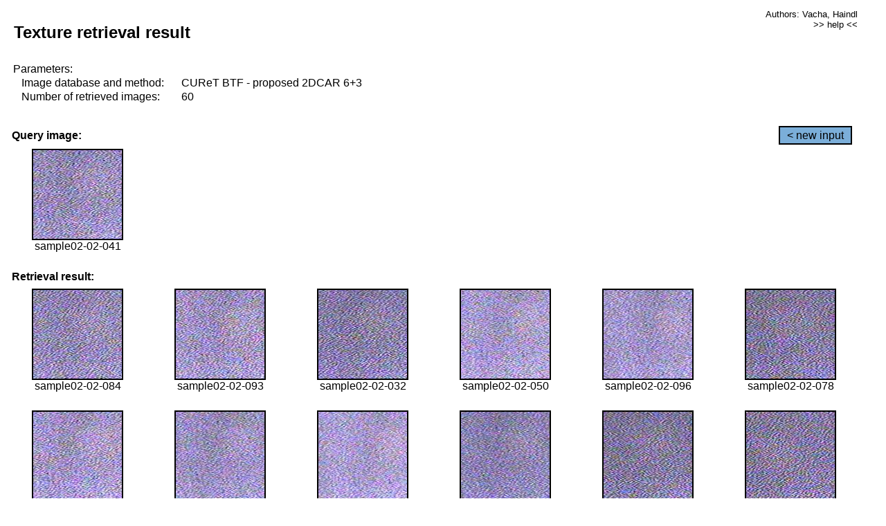

--- FILE ---
content_type: text/html;charset=UTF-8
request_url: http://cbir.utia.cas.cz/retrievalWebDemoCuret/RetrieveImages?database=0&database2=-1&input=109&number=60&paging=11
body_size: 48680
content:


<!DOCTYPE HTML PUBLIC "-//W3C//DTD HTML 4.01 Transitional//EN"
"http://www.w3.org/TR/html4/loose.dtd">

<html>
  <head>
        <LINK REL="stylesheet" TYPE="text/css" HREF="retr.css">
    <meta http-equiv="Content-Type" content="text/html; charset=UTF-8">
    <title>Demonstration of MRF Illumination Invariants - http://ro.utia.cz/</title>
    <script>
     function toggleHelp() {
       var obj = document.getElementById('help');
	if (obj.style.display == 'none') {
          obj.style.display = 'block';
	} else {
          obj.style.display = 'none';
	}
     }
    </script>

  </head>
  <body>
     <div onclick="toggleHelp()" id="help" style="position:absolute; display:none; width:70%; height:70%; margin:5% 10%; auto; background-color:lightgray; border:1px solid darkgray; padding:2em;">
	<h1>Help</h1>
        <a href="#" style="display:block; position:absolute; top: 10px; right:10px; border:1px solid gray; padding: 2px 2px 2px 2px; text-decoration: none; color: black">x</a>
        <br>
        <p>This demonstration shows retrieval of similar textures, regardless illumination conditions.
        </p>
        
        <p>
           The CUReT texture database consists of images of 61 materials, each acquired under 92
           different illumination and viewpoint directions.
        </p>
        
        <p>
           Click on the image and system will find other similar images. The images
           are considered to be similar if the structure is similar,
           regardless colour or direction of illumination.
           The result images are ordered from left to right and than top to bottom.
           The first is image is the most similar and than dissimilarity increases.
        </p>
        <p>
           More details on algorithm of finding similar images can be found in the published
           <a href="./">articles</a>.
        </p>
        <br>
        <br>
        <br>
        <br>
        <br>
        <br>
        <br>
        <br>
        <br>
        version: October 22, 2009
 </div>
    
    <table border="0" cellpadding="3" width="98%">
      <tbody>
        <tr><td colspan="4">
            <h2>&nbsp;Texture retrieval result</h2>
          </td><td align="right" valign="top" colspan="2">
            <small><a href="./" class="authors">Authors: Vacha, Haindl</a></small><br>
            <small><a href="#" class="help" onclick="toggleHelp(); return false;">>> help <<</a></small>
        </td></tr>
        <!-- parameters -->
        <tr><td colspan="6">
            <table border="0" cellpadding="0" width="100%"><tbody>
                <tr><td>
                    &nbsp;Parameters:<br/>
                </td></tr>
                <tr><td nowrap>
                    &nbsp;&nbsp;&nbsp;&nbsp;Image database and method:&nbsp;
                  </td><td width="80%">
                    CUReT BTF - proposed 2DCAR 6+3
                  </td>
                  
                </tr>
                <tr><td nowrap>
                    &nbsp;&nbsp;&nbsp;&nbsp;Number of retrieved images:&nbsp;
                  </td><td>
                    60
                  </td>
                </tr>
            </tbody></table>
          </td>
        </tr>
        <tr><td colspan="6">
            <br/>
          </td>
        </tr>
        <!-- query image -->
        <tr><td colspan="5">
            <b>&nbsp;Query image:<br/></b>
            
          </td>
          <td align="right" class="tdbutton">
            <a href="ShowInput?database=0&database2=-1&number=60&paging=11" class="button">&lt; new input</a>
            &nbsp;
          </td>
        </tr>
        <tr><td align="center" valign="top">
            <img src="http://cbir.utia.cas.cz:80/retrievalDemo-data/e16-icip/texs/all/sample02-02-041.jpg" alt="sample02-02-041" title="Name:&nbsp;sample02-02-041,&#13;Number:&nbsp;109,&#13;Class:&nbsp;sample02" class="texture"
                   
                   
              />
            <br/>sample02-02-041
            <br/><br/>
          </td>
        </tr>
        <!--tr><td colspan="6">
            <br/>
          </td>
        </tr-->
        <!-- result images -->
        
        <tr><td colspan="6">
            <b>&nbsp;Retrieval result:</b>
          </td>
          
        </tr>
        
        <tr>
          
          <td align="center" width="16.666666666666668%"
                    
                        valign="top"
                   
              >
            
            <a href="RetrieveImages?database=0&database2=-1&input=136&number=60&paging=11">
              <img src="http://cbir.utia.cas.cz:80/retrievalDemo-data/e16-icip/texs/all/sample02-02-084.jpg" alt="sample02-02-084" title="Position:&nbsp;1,&#13;Name:&nbsp;sample02-02-084,&#13;Number:&nbsp;136,&#13;Distance:&nbsp;317.748,&#13;Class:&nbsp;sample02" class="texture"
                   
                   
                   />
            </a>
            <div>sample02-02-084</div>
            &nbsp;
            
            
          </td>
          
          <td align="center" width="16.666666666666668%"
                    
                        valign="top"
                   
              >
            
            <a href="RetrieveImages?database=0&database2=-1&input=140&number=60&paging=11">
              <img src="http://cbir.utia.cas.cz:80/retrievalDemo-data/e16-icip/texs/all/sample02-02-093.jpg" alt="sample02-02-093" title="Position:&nbsp;2,&#13;Name:&nbsp;sample02-02-093,&#13;Number:&nbsp;140,&#13;Distance:&nbsp;328.943,&#13;Class:&nbsp;sample02" class="texture"
                   
                   
                   />
            </a>
            <div>sample02-02-093</div>
            &nbsp;
            
            
          </td>
          
          <td align="center" width="16.666666666666668%"
                    
                        valign="top"
                   
              >
            
            <a href="RetrieveImages?database=0&database2=-1&input=103&number=60&paging=11">
              <img src="http://cbir.utia.cas.cz:80/retrievalDemo-data/e16-icip/texs/all/sample02-02-032.jpg" alt="sample02-02-032" title="Position:&nbsp;3,&#13;Name:&nbsp;sample02-02-032,&#13;Number:&nbsp;103,&#13;Distance:&nbsp;329.954,&#13;Class:&nbsp;sample02" class="texture"
                   
                   
                   />
            </a>
            <div>sample02-02-032</div>
            &nbsp;
            
            
          </td>
          
          <td align="center" width="16.666666666666668%"
                    
                        valign="top"
                   
              >
            
            <a href="RetrieveImages?database=0&database2=-1&input=118&number=60&paging=11">
              <img src="http://cbir.utia.cas.cz:80/retrievalDemo-data/e16-icip/texs/all/sample02-02-050.jpg" alt="sample02-02-050" title="Position:&nbsp;4,&#13;Name:&nbsp;sample02-02-050,&#13;Number:&nbsp;118,&#13;Distance:&nbsp;331.725,&#13;Class:&nbsp;sample02" class="texture"
                   
                   
                   />
            </a>
            <div>sample02-02-050</div>
            &nbsp;
            
            
          </td>
          
          <td align="center" width="16.666666666666668%"
                    
                        valign="top"
                   
              >
            
            <a href="RetrieveImages?database=0&database2=-1&input=142&number=60&paging=11">
              <img src="http://cbir.utia.cas.cz:80/retrievalDemo-data/e16-icip/texs/all/sample02-02-096.jpg" alt="sample02-02-096" title="Position:&nbsp;5,&#13;Name:&nbsp;sample02-02-096,&#13;Number:&nbsp;142,&#13;Distance:&nbsp;332.063,&#13;Class:&nbsp;sample02" class="texture"
                   
                   
                   />
            </a>
            <div>sample02-02-096</div>
            &nbsp;
            
            
          </td>
          
          <td align="center" width="16.666666666666668%"
                    
                        valign="top"
                   
              >
            
            <a href="RetrieveImages?database=0&database2=-1&input=133&number=60&paging=11">
              <img src="http://cbir.utia.cas.cz:80/retrievalDemo-data/e16-icip/texs/all/sample02-02-078.jpg" alt="sample02-02-078" title="Position:&nbsp;6,&#13;Name:&nbsp;sample02-02-078,&#13;Number:&nbsp;133,&#13;Distance:&nbsp;335.45,&#13;Class:&nbsp;sample02" class="texture"
                   
                   
                   />
            </a>
            <div>sample02-02-078</div>
            &nbsp;
            
            
          </td>
          
          
          
        </tr>
        
        <tr>
          
          <td align="center" width="16.666666666666668%"
                    
                        valign="top"
                   
              >
            
            <a href="RetrieveImages?database=0&database2=-1&input=116&number=60&paging=11">
              <img src="http://cbir.utia.cas.cz:80/retrievalDemo-data/e16-icip/texs/all/sample02-02-048.jpg" alt="sample02-02-048" title="Position:&nbsp;7,&#13;Name:&nbsp;sample02-02-048,&#13;Number:&nbsp;116,&#13;Distance:&nbsp;336.73,&#13;Class:&nbsp;sample02" class="texture"
                   
                   
                   />
            </a>
            <div>sample02-02-048</div>
            &nbsp;
            
            
          </td>
          
          <td align="center" width="16.666666666666668%"
                    
                        valign="top"
                   
              >
            
            <a href="RetrieveImages?database=0&database2=-1&input=112&number=60&paging=11">
              <img src="http://cbir.utia.cas.cz:80/retrievalDemo-data/e16-icip/texs/all/sample02-02-044.jpg" alt="sample02-02-044" title="Position:&nbsp;8,&#13;Name:&nbsp;sample02-02-044,&#13;Number:&nbsp;112,&#13;Distance:&nbsp;337.814,&#13;Class:&nbsp;sample02" class="texture"
                   
                   
                   />
            </a>
            <div>sample02-02-044</div>
            &nbsp;
            
            
          </td>
          
          <td align="center" width="16.666666666666668%"
                    
                        valign="top"
                   
              >
            
            <a href="RetrieveImages?database=0&database2=-1&input=145&number=60&paging=11">
              <img src="http://cbir.utia.cas.cz:80/retrievalDemo-data/e16-icip/texs/all/sample02-02-101.jpg" alt="sample02-02-101" title="Position:&nbsp;9,&#13;Name:&nbsp;sample02-02-101,&#13;Number:&nbsp;145,&#13;Distance:&nbsp;341.684,&#13;Class:&nbsp;sample02" class="texture"
                   
                   
                   />
            </a>
            <div>sample02-02-101</div>
            &nbsp;
            
            
          </td>
          
          <td align="center" width="16.666666666666668%"
                    
                        valign="top"
                   
              >
            
            <a href="RetrieveImages?database=0&database2=-1&input=105&number=60&paging=11">
              <img src="http://cbir.utia.cas.cz:80/retrievalDemo-data/e16-icip/texs/all/sample02-02-035.jpg" alt="sample02-02-035" title="Position:&nbsp;10,&#13;Name:&nbsp;sample02-02-035,&#13;Number:&nbsp;105,&#13;Distance:&nbsp;349.427,&#13;Class:&nbsp;sample02" class="texture"
                   
                   
                   />
            </a>
            <div>sample02-02-035</div>
            &nbsp;
            
            
          </td>
          
          <td align="center" width="16.666666666666668%"
                    
                        valign="top"
                   
              >
            
            <a href="RetrieveImages?database=0&database2=-1&input=99&number=60&paging=11">
              <img src="http://cbir.utia.cas.cz:80/retrievalDemo-data/e16-icip/texs/all/sample02-02-025.jpg" alt="sample02-02-025" title="Position:&nbsp;11,&#13;Name:&nbsp;sample02-02-025,&#13;Number:&nbsp;99,&#13;Distance:&nbsp;351.038,&#13;Class:&nbsp;sample02" class="texture"
                   
                   
                   />
            </a>
            <div>sample02-02-025</div>
            &nbsp;
            
            
          </td>
          
          <td align="center" width="16.666666666666668%"
                    
                        valign="top"
                   
              >
            
            <a href="RetrieveImages?database=0&database2=-1&input=157&number=60&paging=11">
              <img src="http://cbir.utia.cas.cz:80/retrievalDemo-data/e16-icip/texs/all/sample02-02-122.jpg" alt="sample02-02-122" title="Position:&nbsp;12,&#13;Name:&nbsp;sample02-02-122,&#13;Number:&nbsp;157,&#13;Distance:&nbsp;351.637,&#13;Class:&nbsp;sample02" class="texture"
                   
                   
                   />
            </a>
            <div>sample02-02-122</div>
            &nbsp;
            
            
          </td>
          
          
          
        </tr>
        
        <tr>
          
          <td align="center" width="16.666666666666668%"
                    
                        valign="top"
                   
              >
            
            <a href="RetrieveImages?database=0&database2=-1&input=106&number=60&paging=11">
              <img src="http://cbir.utia.cas.cz:80/retrievalDemo-data/e16-icip/texs/all/sample02-02-036.jpg" alt="sample02-02-036" title="Position:&nbsp;13,&#13;Name:&nbsp;sample02-02-036,&#13;Number:&nbsp;106,&#13;Distance:&nbsp;353.386,&#13;Class:&nbsp;sample02" class="texture"
                   
                   
                   />
            </a>
            <div>sample02-02-036</div>
            &nbsp;
            
            
          </td>
          
          <td align="center" width="16.666666666666668%"
                    
                        valign="top"
                   
              >
            
            <a href="RetrieveImages?database=0&database2=-1&input=144&number=60&paging=11">
              <img src="http://cbir.utia.cas.cz:80/retrievalDemo-data/e16-icip/texs/all/sample02-02-099.jpg" alt="sample02-02-099" title="Position:&nbsp;14,&#13;Name:&nbsp;sample02-02-099,&#13;Number:&nbsp;144,&#13;Distance:&nbsp;353.871,&#13;Class:&nbsp;sample02" class="texture"
                   
                   
                   />
            </a>
            <div>sample02-02-099</div>
            &nbsp;
            
            
          </td>
          
          <td align="center" width="16.666666666666668%"
                    
                        valign="top"
                   
              >
            
            <a href="RetrieveImages?database=0&database2=-1&input=138&number=60&paging=11">
              <img src="http://cbir.utia.cas.cz:80/retrievalDemo-data/e16-icip/texs/all/sample02-02-087.jpg" alt="sample02-02-087" title="Position:&nbsp;15,&#13;Name:&nbsp;sample02-02-087,&#13;Number:&nbsp;138,&#13;Distance:&nbsp;357.897,&#13;Class:&nbsp;sample02" class="texture"
                   
                   
                   />
            </a>
            <div>sample02-02-087</div>
            &nbsp;
            
            
          </td>
          
          <td align="center" width="16.666666666666668%"
                    
                        valign="top"
                   
              >
            
            <a href="RetrieveImages?database=0&database2=-1&input=161&number=60&paging=11">
              <img src="http://cbir.utia.cas.cz:80/retrievalDemo-data/e16-icip/texs/all/sample02-02-129.jpg" alt="sample02-02-129" title="Position:&nbsp;16,&#13;Name:&nbsp;sample02-02-129,&#13;Number:&nbsp;161,&#13;Distance:&nbsp;359.647,&#13;Class:&nbsp;sample02" class="texture"
                   
                   
                   />
            </a>
            <div>sample02-02-129</div>
            &nbsp;
            
            
          </td>
          
          <td align="center" width="16.666666666666668%"
                    
                        valign="top"
                   
              >
            
            <a href="RetrieveImages?database=0&database2=-1&input=111&number=60&paging=11">
              <img src="http://cbir.utia.cas.cz:80/retrievalDemo-data/e16-icip/texs/all/sample02-02-043.jpg" alt="sample02-02-043" title="Position:&nbsp;17,&#13;Name:&nbsp;sample02-02-043,&#13;Number:&nbsp;111,&#13;Distance:&nbsp;362.98,&#13;Class:&nbsp;sample02" class="texture"
                   
                   
                   />
            </a>
            <div>sample02-02-043</div>
            &nbsp;
            
            
          </td>
          
          <td align="center" width="16.666666666666668%"
                    
                        valign="top"
                   
              >
            
            <a href="RetrieveImages?database=0&database2=-1&input=120&number=60&paging=11">
              <img src="http://cbir.utia.cas.cz:80/retrievalDemo-data/e16-icip/texs/all/sample02-02-052.jpg" alt="sample02-02-052" title="Position:&nbsp;18,&#13;Name:&nbsp;sample02-02-052,&#13;Number:&nbsp;120,&#13;Distance:&nbsp;364.225,&#13;Class:&nbsp;sample02" class="texture"
                   
                   
                   />
            </a>
            <div>sample02-02-052</div>
            &nbsp;
            
            
          </td>
          
          
          
        </tr>
        
        <tr>
          
          <td align="center" width="16.666666666666668%"
                    
                        valign="top"
                   
              >
            
            <a href="RetrieveImages?database=0&database2=-1&input=121&number=60&paging=11">
              <img src="http://cbir.utia.cas.cz:80/retrievalDemo-data/e16-icip/texs/all/sample02-02-053.jpg" alt="sample02-02-053" title="Position:&nbsp;19,&#13;Name:&nbsp;sample02-02-053,&#13;Number:&nbsp;121,&#13;Distance:&nbsp;364.32,&#13;Class:&nbsp;sample02" class="texture"
                   
                   
                   />
            </a>
            <div>sample02-02-053</div>
            &nbsp;
            
            
          </td>
          
          <td align="center" width="16.666666666666668%"
                    
                        valign="top"
                   
              >
            
            <a href="RetrieveImages?database=0&database2=-1&input=147&number=60&paging=11">
              <img src="http://cbir.utia.cas.cz:80/retrievalDemo-data/e16-icip/texs/all/sample02-02-103.jpg" alt="sample02-02-103" title="Position:&nbsp;20,&#13;Name:&nbsp;sample02-02-103,&#13;Number:&nbsp;147,&#13;Distance:&nbsp;365.051,&#13;Class:&nbsp;sample02" class="texture"
                   
                   
                   />
            </a>
            <div>sample02-02-103</div>
            &nbsp;
            
            
          </td>
          
          <td align="center" width="16.666666666666668%"
                    
                        valign="top"
                   
              >
            
            <a href="RetrieveImages?database=0&database2=-1&input=2974&number=60&paging=11">
              <img src="http://cbir.utia.cas.cz:80/retrievalDemo-data/e16-icip/texs/all/sample33-33-054.jpg" alt="sample33-33-054" title="Position:&nbsp;21,&#13;Name:&nbsp;sample33-33-054,&#13;Number:&nbsp;2974,&#13;Distance:&nbsp;365.143,&#13;Class:&nbsp;sample33" class="texture"
                   
                   
                   />
            </a>
            <div>sample33-33-054</div>
            &nbsp;
            
            
          </td>
          
          <td align="center" width="16.666666666666668%"
                    
                        valign="top"
                   
              >
            
            <a href="RetrieveImages?database=0&database2=-1&input=14&number=60&paging=11">
              <img src="http://cbir.utia.cas.cz:80/retrievalDemo-data/e16-icip/texs/all/sample01-01-036.jpg" alt="sample01-01-036" title="Position:&nbsp;22,&#13;Name:&nbsp;sample01-01-036,&#13;Number:&nbsp;14,&#13;Distance:&nbsp;366.395,&#13;Class:&nbsp;sample01" class="texture"
                   
                   
                   />
            </a>
            <div>sample01-01-036</div>
            &nbsp;
            
            
          </td>
          
          <td align="center" width="16.666666666666668%"
                    
                        valign="top"
                   
              >
            
            <a href="RetrieveImages?database=0&database2=-1&input=113&number=60&paging=11">
              <img src="http://cbir.utia.cas.cz:80/retrievalDemo-data/e16-icip/texs/all/sample02-02-045.jpg" alt="sample02-02-045" title="Position:&nbsp;23,&#13;Name:&nbsp;sample02-02-045,&#13;Number:&nbsp;113,&#13;Distance:&nbsp;367.83,&#13;Class:&nbsp;sample02" class="texture"
                   
                   
                   />
            </a>
            <div>sample02-02-045</div>
            &nbsp;
            
            
          </td>
          
          <td align="center" width="16.666666666666668%"
                    
                        valign="top"
                   
              >
            
            <a href="RetrieveImages?database=0&database2=-1&input=16&number=60&paging=11">
              <img src="http://cbir.utia.cas.cz:80/retrievalDemo-data/e16-icip/texs/all/sample01-01-039.jpg" alt="sample01-01-039" title="Position:&nbsp;24,&#13;Name:&nbsp;sample01-01-039,&#13;Number:&nbsp;16,&#13;Distance:&nbsp;368.089,&#13;Class:&nbsp;sample01" class="texture"
                   
                   
                   />
            </a>
            <div>sample01-01-039</div>
            &nbsp;
            
            
          </td>
          
          
          
        </tr>
        
        <tr>
          
          <td align="center" width="16.666666666666668%"
                    
                        valign="top"
                   
              >
            
            <a href="RetrieveImages?database=0&database2=-1&input=7&number=60&paging=11">
              <img src="http://cbir.utia.cas.cz:80/retrievalDemo-data/e16-icip/texs/all/sample01-01-025.jpg" alt="sample01-01-025" title="Position:&nbsp;25,&#13;Name:&nbsp;sample01-01-025,&#13;Number:&nbsp;7,&#13;Distance:&nbsp;368.545,&#13;Class:&nbsp;sample01" class="texture"
                   
                   
                   />
            </a>
            <div>sample01-01-025</div>
            &nbsp;
            
            
          </td>
          
          <td align="center" width="16.666666666666668%"
                    
                        valign="top"
                   
              >
            
            <a href="RetrieveImages?database=0&database2=-1&input=467&number=60&paging=11">
              <img src="http://cbir.utia.cas.cz:80/retrievalDemo-data/e16-icip/texs/all/sample06-06-025.jpg" alt="sample06-06-025" title="Position:&nbsp;26,&#13;Name:&nbsp;sample06-06-025,&#13;Number:&nbsp;467,&#13;Distance:&nbsp;370.244,&#13;Class:&nbsp;sample06" class="texture"
                   
                   
                   />
            </a>
            <div>sample06-06-025</div>
            &nbsp;
            
            
          </td>
          
          <td align="center" width="16.666666666666668%"
                    
                        valign="top"
                   
              >
            
            <a href="RetrieveImages?database=0&database2=-1&input=3014&number=60&paging=11">
              <img src="http://cbir.utia.cas.cz:80/retrievalDemo-data/e16-icip/texs/all/sample33-33-131.jpg" alt="sample33-33-131" title="Position:&nbsp;27,&#13;Name:&nbsp;sample33-33-131,&#13;Number:&nbsp;3014,&#13;Distance:&nbsp;371.24,&#13;Class:&nbsp;sample33" class="texture"
                   
                   
                   />
            </a>
            <div>sample33-33-131</div>
            &nbsp;
            
            
          </td>
          
          <td align="center" width="16.666666666666668%"
                    
                        valign="top"
                   
              >
            
            <a href="RetrieveImages?database=0&database2=-1&input=160&number=60&paging=11">
              <img src="http://cbir.utia.cas.cz:80/retrievalDemo-data/e16-icip/texs/all/sample02-02-128.jpg" alt="sample02-02-128" title="Position:&nbsp;28,&#13;Name:&nbsp;sample02-02-128,&#13;Number:&nbsp;160,&#13;Distance:&nbsp;371.291,&#13;Class:&nbsp;sample02" class="texture"
                   
                   
                   />
            </a>
            <div>sample02-02-128</div>
            &nbsp;
            
            
          </td>
          
          <td align="center" width="16.666666666666668%"
                    
                        valign="top"
                   
              >
            
            <a href="RetrieveImages?database=0&database2=-1&input=158&number=60&paging=11">
              <img src="http://cbir.utia.cas.cz:80/retrievalDemo-data/e16-icip/texs/all/sample02-02-123.jpg" alt="sample02-02-123" title="Position:&nbsp;29,&#13;Name:&nbsp;sample02-02-123,&#13;Number:&nbsp;158,&#13;Distance:&nbsp;371.605,&#13;Class:&nbsp;sample02" class="texture"
                   
                   
                   />
            </a>
            <div>sample02-02-123</div>
            &nbsp;
            
            
          </td>
          
          <td align="center" width="16.666666666666668%"
                    
                        valign="top"
                   
              >
            
            <a href="RetrieveImages?database=0&database2=-1&input=501&number=60&paging=11">
              <img src="http://cbir.utia.cas.cz:80/retrievalDemo-data/e16-icip/texs/all/sample06-06-078.jpg" alt="sample06-06-078" title="Position:&nbsp;30,&#13;Name:&nbsp;sample06-06-078,&#13;Number:&nbsp;501,&#13;Distance:&nbsp;372.082,&#13;Class:&nbsp;sample06" class="texture"
                   
                   
                   />
            </a>
            <div>sample06-06-078</div>
            &nbsp;
            
            
          </td>
          
          
          
        </tr>
        
        <tr>
          
          <td align="center" width="16.666666666666668%"
                    
                        valign="top"
                   
              >
            
            <a href="RetrieveImages?database=0&database2=-1&input=46&number=60&paging=11">
              <img src="http://cbir.utia.cas.cz:80/retrievalDemo-data/e16-icip/texs/all/sample01-01-087.jpg" alt="sample01-01-087" title="Position:&nbsp;31,&#13;Name:&nbsp;sample01-01-087,&#13;Number:&nbsp;46,&#13;Distance:&nbsp;372.138,&#13;Class:&nbsp;sample01" class="texture"
                   
                   
                   />
            </a>
            <div>sample01-01-087</div>
            &nbsp;
            
            
          </td>
          
          <td align="center" width="16.666666666666668%"
                    
                        valign="top"
                   
              >
            
            <a href="RetrieveImages?database=0&database2=-1&input=529&number=60&paging=11">
              <img src="http://cbir.utia.cas.cz:80/retrievalDemo-data/e16-icip/texs/all/sample06-06-129.jpg" alt="sample06-06-129" title="Position:&nbsp;32,&#13;Name:&nbsp;sample06-06-129,&#13;Number:&nbsp;529,&#13;Distance:&nbsp;373.269,&#13;Class:&nbsp;sample06" class="texture"
                   
                   
                   />
            </a>
            <div>sample06-06-129</div>
            &nbsp;
            
            
          </td>
          
          <td align="center" width="16.666666666666668%"
                    
                        valign="top"
                   
              >
            
            <a href="RetrieveImages?database=0&database2=-1&input=1383&number=60&paging=11">
              <img src="http://cbir.utia.cas.cz:80/retrievalDemo-data/e16-icip/texs/all/sample16-16-016.jpg" alt="sample16-16-016" title="Position:&nbsp;33,&#13;Name:&nbsp;sample16-16-016,&#13;Number:&nbsp;1383,&#13;Distance:&nbsp;374.999,&#13;Class:&nbsp;sample16" class="texture"
                   
                   
                   />
            </a>
            <div>sample16-16-016</div>
            &nbsp;
            
            
          </td>
          
          <td align="center" width="16.666666666666668%"
                    
                        valign="top"
                   
              >
            
            <a href="RetrieveImages?database=0&database2=-1&input=474&number=60&paging=11">
              <img src="http://cbir.utia.cas.cz:80/retrievalDemo-data/e16-icip/texs/all/sample06-06-036.jpg" alt="sample06-06-036" title="Position:&nbsp;34,&#13;Name:&nbsp;sample06-06-036,&#13;Number:&nbsp;474,&#13;Distance:&nbsp;375.966,&#13;Class:&nbsp;sample06" class="texture"
                   
                   
                   />
            </a>
            <div>sample06-06-036</div>
            &nbsp;
            
            
          </td>
          
          <td align="center" width="16.666666666666668%"
                    
                        valign="top"
                   
              >
            
            <a href="RetrieveImages?database=0&database2=-1&input=506&number=60&paging=11">
              <img src="http://cbir.utia.cas.cz:80/retrievalDemo-data/e16-icip/texs/all/sample06-06-087.jpg" alt="sample06-06-087" title="Position:&nbsp;35,&#13;Name:&nbsp;sample06-06-087,&#13;Number:&nbsp;506,&#13;Distance:&nbsp;376.355,&#13;Class:&nbsp;sample06" class="texture"
                   
                   
                   />
            </a>
            <div>sample06-06-087</div>
            &nbsp;
            
            
          </td>
          
          <td align="center" width="16.666666666666668%"
                    
                        valign="top"
                   
              >
            
            <a href="RetrieveImages?database=0&database2=-1&input=463&number=60&paging=11">
              <img src="http://cbir.utia.cas.cz:80/retrievalDemo-data/e16-icip/texs/all/sample06-06-016.jpg" alt="sample06-06-016" title="Position:&nbsp;36,&#13;Name:&nbsp;sample06-06-016,&#13;Number:&nbsp;463,&#13;Distance:&nbsp;376.682,&#13;Class:&nbsp;sample06" class="texture"
                   
                   
                   />
            </a>
            <div>sample06-06-016</div>
            &nbsp;
            
            
          </td>
          
          
          
        </tr>
        
        <tr>
          
          <td align="center" width="16.666666666666668%"
                    
                        valign="top"
                   
              >
            
            <a href="RetrieveImages?database=0&database2=-1&input=176&number=60&paging=11">
              <img src="http://cbir.utia.cas.cz:80/retrievalDemo-data/e16-icip/texs/all/sample02-02-160.jpg" alt="sample02-02-160" title="Position:&nbsp;37,&#13;Name:&nbsp;sample02-02-160,&#13;Number:&nbsp;176,&#13;Distance:&nbsp;376.786,&#13;Class:&nbsp;sample02" class="texture"
                   
                   
                   />
            </a>
            <div>sample02-02-160</div>
            &nbsp;
            
            
          </td>
          
          <td align="center" width="16.666666666666668%"
                    
                        valign="top"
                   
              >
            
            <a href="RetrieveImages?database=0&database2=-1&input=3011&number=60&paging=11">
              <img src="http://cbir.utia.cas.cz:80/retrievalDemo-data/e16-icip/texs/all/sample33-33-125.jpg" alt="sample33-33-125" title="Position:&nbsp;38,&#13;Name:&nbsp;sample33-33-125,&#13;Number:&nbsp;3011,&#13;Distance:&nbsp;376.944,&#13;Class:&nbsp;sample33" class="texture"
                   
                   
                   />
            </a>
            <div>sample33-33-125</div>
            &nbsp;
            
            
          </td>
          
          <td align="center" width="16.666666666666668%"
                    
                        valign="top"
                   
              >
            
            <a href="RetrieveImages?database=0&database2=-1&input=9&number=60&paging=11">
              <img src="http://cbir.utia.cas.cz:80/retrievalDemo-data/e16-icip/texs/all/sample01-01-028.jpg" alt="sample01-01-028" title="Position:&nbsp;39,&#13;Name:&nbsp;sample01-01-028,&#13;Number:&nbsp;9,&#13;Distance:&nbsp;377.377,&#13;Class:&nbsp;sample01" class="texture"
                   
                   
                   />
            </a>
            <div>sample01-01-028</div>
            &nbsp;
            
            
          </td>
          
          <td align="center" width="16.666666666666668%"
                    
                        valign="top"
                   
              >
            
            <a href="RetrieveImages?database=0&database2=-1&input=3016&number=60&paging=11">
              <img src="http://cbir.utia.cas.cz:80/retrievalDemo-data/e16-icip/texs/all/sample33-33-136.jpg" alt="sample33-33-136" title="Position:&nbsp;40,&#13;Name:&nbsp;sample33-33-136,&#13;Number:&nbsp;3016,&#13;Distance:&nbsp;377.425,&#13;Class:&nbsp;sample33" class="texture"
                   
                   
                   />
            </a>
            <div>sample33-33-136</div>
            &nbsp;
            
            
          </td>
          
          <td align="center" width="16.666666666666668%"
                    
                        valign="top"
                   
              >
            
            <a href="RetrieveImages?database=0&database2=-1&input=165&number=60&paging=11">
              <img src="http://cbir.utia.cas.cz:80/retrievalDemo-data/e16-icip/texs/all/sample02-02-141.jpg" alt="sample02-02-141" title="Position:&nbsp;41,&#13;Name:&nbsp;sample02-02-141,&#13;Number:&nbsp;165,&#13;Distance:&nbsp;377.739,&#13;Class:&nbsp;sample02" class="texture"
                   
                   
                   />
            </a>
            <div>sample02-02-141</div>
            &nbsp;
            
            
          </td>
          
          <td align="center" width="16.666666666666668%"
                    
                        valign="top"
                   
              >
            
            <a href="RetrieveImages?database=0&database2=-1&input=2967&number=60&paging=11">
              <img src="http://cbir.utia.cas.cz:80/retrievalDemo-data/e16-icip/texs/all/sample33-33-047.jpg" alt="sample33-33-047" title="Position:&nbsp;42,&#13;Name:&nbsp;sample33-33-047,&#13;Number:&nbsp;2967,&#13;Distance:&nbsp;378.025,&#13;Class:&nbsp;sample33" class="texture"
                   
                   
                   />
            </a>
            <div>sample33-33-047</div>
            &nbsp;
            
            
          </td>
          
          
          
        </tr>
        
        <tr>
          
          <td align="center" width="16.666666666666668%"
                    
                        valign="top"
                   
              >
            
            <a href="RetrieveImages?database=0&database2=-1&input=2973&number=60&paging=11">
              <img src="http://cbir.utia.cas.cz:80/retrievalDemo-data/e16-icip/texs/all/sample33-33-053.jpg" alt="sample33-33-053" title="Position:&nbsp;43,&#13;Name:&nbsp;sample33-33-053,&#13;Number:&nbsp;2973,&#13;Distance:&nbsp;378.298,&#13;Class:&nbsp;sample33" class="texture"
                   
                   
                   />
            </a>
            <div>sample33-33-053</div>
            &nbsp;
            
            
          </td>
          
          <td align="center" width="16.666666666666668%"
                    
                        valign="top"
                   
              >
            
            <a href="RetrieveImages?database=0&database2=-1&input=95&number=60&paging=11">
              <img src="http://cbir.utia.cas.cz:80/retrievalDemo-data/e16-icip/texs/all/sample02-02-016.jpg" alt="sample02-02-016" title="Position:&nbsp;44,&#13;Name:&nbsp;sample02-02-016,&#13;Number:&nbsp;95,&#13;Distance:&nbsp;378.329,&#13;Class:&nbsp;sample02" class="texture"
                   
                   
                   />
            </a>
            <div>sample02-02-016</div>
            &nbsp;
            
            
          </td>
          
          <td align="center" width="16.666666666666668%"
                    
                        valign="top"
                   
              >
            
            <a href="RetrieveImages?database=0&database2=-1&input=108&number=60&paging=11">
              <img src="http://cbir.utia.cas.cz:80/retrievalDemo-data/e16-icip/texs/all/sample02-02-039.jpg" alt="sample02-02-039" title="Position:&nbsp;45,&#13;Name:&nbsp;sample02-02-039,&#13;Number:&nbsp;108,&#13;Distance:&nbsp;379.083,&#13;Class:&nbsp;sample02" class="texture"
                   
                   
                   />
            </a>
            <div>sample02-02-039</div>
            &nbsp;
            
            
          </td>
          
          <td align="center" width="16.666666666666668%"
                    
                        valign="top"
                   
              >
            
            <a href="RetrieveImages?database=0&database2=-1&input=17&number=60&paging=11">
              <img src="http://cbir.utia.cas.cz:80/retrievalDemo-data/e16-icip/texs/all/sample01-01-041.jpg" alt="sample01-01-041" title="Position:&nbsp;46,&#13;Name:&nbsp;sample01-01-041,&#13;Number:&nbsp;17,&#13;Distance:&nbsp;379.746,&#13;Class:&nbsp;sample01" class="texture"
                   
                   
                   />
            </a>
            <div>sample01-01-041</div>
            &nbsp;
            
            
          </td>
          
          <td align="center" width="16.666666666666668%"
                    
                        valign="top"
                   
              >
            
            <a href="RetrieveImages?database=0&database2=-1&input=119&number=60&paging=11">
              <img src="http://cbir.utia.cas.cz:80/retrievalDemo-data/e16-icip/texs/all/sample02-02-051.jpg" alt="sample02-02-051" title="Position:&nbsp;47,&#13;Name:&nbsp;sample02-02-051,&#13;Number:&nbsp;119,&#13;Distance:&nbsp;380.075,&#13;Class:&nbsp;sample02" class="texture"
                   
                   
                   />
            </a>
            <div>sample02-02-051</div>
            &nbsp;
            
            
          </td>
          
          <td align="center" width="16.666666666666668%"
                    
                        valign="top"
                   
              >
            
            <a href="RetrieveImages?database=0&database2=-1&input=504&number=60&paging=11">
              <img src="http://cbir.utia.cas.cz:80/retrievalDemo-data/e16-icip/texs/all/sample06-06-084.jpg" alt="sample06-06-084" title="Position:&nbsp;48,&#13;Name:&nbsp;sample06-06-084,&#13;Number:&nbsp;504,&#13;Distance:&nbsp;380.119,&#13;Class:&nbsp;sample06" class="texture"
                   
                   
                   />
            </a>
            <div>sample06-06-084</div>
            &nbsp;
            
            
          </td>
          
          
          
        </tr>
        
        <tr>
          
          <td align="center" width="16.666666666666668%"
                    
                        valign="top"
                   
              >
            
            <a href="RetrieveImages?database=0&database2=-1&input=163&number=60&paging=11">
              <img src="http://cbir.utia.cas.cz:80/retrievalDemo-data/e16-icip/texs/all/sample02-02-134.jpg" alt="sample02-02-134" title="Position:&nbsp;49,&#13;Name:&nbsp;sample02-02-134,&#13;Number:&nbsp;163,&#13;Distance:&nbsp;380.224,&#13;Class:&nbsp;sample02" class="texture"
                   
                   
                   />
            </a>
            <div>sample02-02-134</div>
            &nbsp;
            
            
          </td>
          
          <td align="center" width="16.666666666666668%"
                    
                        valign="top"
                   
              >
            
            <a href="RetrieveImages?database=0&database2=-1&input=3015&number=60&paging=11">
              <img src="http://cbir.utia.cas.cz:80/retrievalDemo-data/e16-icip/texs/all/sample33-33-134.jpg" alt="sample33-33-134" title="Position:&nbsp;50,&#13;Name:&nbsp;sample33-33-134,&#13;Number:&nbsp;3015,&#13;Distance:&nbsp;380.777,&#13;Class:&nbsp;sample33" class="texture"
                   
                   
                   />
            </a>
            <div>sample33-33-134</div>
            &nbsp;
            
            
          </td>
          
          <td align="center" width="16.666666666666668%"
                    
                        valign="top"
                   
              >
            
            <a href="RetrieveImages?database=0&database2=-1&input=2995&number=60&paging=11">
              <img src="http://cbir.utia.cas.cz:80/retrievalDemo-data/e16-icip/texs/all/sample33-33-097.jpg" alt="sample33-33-097" title="Position:&nbsp;51,&#13;Name:&nbsp;sample33-33-097,&#13;Number:&nbsp;2995,&#13;Distance:&nbsp;381.042,&#13;Class:&nbsp;sample33" class="texture"
                   
                   
                   />
            </a>
            <div>sample33-33-097</div>
            &nbsp;
            
            
          </td>
          
          <td align="center" width="16.666666666666668%"
                    
                        valign="top"
                   
              >
            
            <a href="RetrieveImages?database=0&database2=-1&input=2996&number=60&paging=11">
              <img src="http://cbir.utia.cas.cz:80/retrievalDemo-data/e16-icip/texs/all/sample33-33-099.jpg" alt="sample33-33-099" title="Position:&nbsp;52,&#13;Name:&nbsp;sample33-33-099,&#13;Number:&nbsp;2996,&#13;Distance:&nbsp;381.723,&#13;Class:&nbsp;sample33" class="texture"
                   
                   
                   />
            </a>
            <div>sample33-33-099</div>
            &nbsp;
            
            
          </td>
          
          <td align="center" width="16.666666666666668%"
                    
                        valign="top"
                   
              >
            
            <a href="RetrieveImages?database=0&database2=-1&input=65&number=60&paging=11">
              <img src="http://cbir.utia.cas.cz:80/retrievalDemo-data/e16-icip/texs/all/sample01-01-122.jpg" alt="sample01-01-122" title="Position:&nbsp;53,&#13;Name:&nbsp;sample01-01-122,&#13;Number:&nbsp;65,&#13;Distance:&nbsp;382.006,&#13;Class:&nbsp;sample01" class="texture"
                   
                   
                   />
            </a>
            <div>sample01-01-122</div>
            &nbsp;
            
            
          </td>
          
          <td align="center" width="16.666666666666668%"
                    
                        valign="top"
                   
              >
            
            <a href="RetrieveImages?database=0&database2=-1&input=2993&number=60&paging=11">
              <img src="http://cbir.utia.cas.cz:80/retrievalDemo-data/e16-icip/texs/all/sample33-33-094.jpg" alt="sample33-33-094" title="Position:&nbsp;54,&#13;Name:&nbsp;sample33-33-094,&#13;Number:&nbsp;2993,&#13;Distance:&nbsp;382.365,&#13;Class:&nbsp;sample33" class="texture"
                   
                   
                   />
            </a>
            <div>sample33-33-094</div>
            &nbsp;
            
            
          </td>
          
          
          
        </tr>
        
        <tr>
          
          <td align="center" width="16.666666666666668%"
                    
                        valign="top"
                   
              >
            
            <a href="RetrieveImages?database=0&database2=-1&input=1385&number=60&paging=11">
              <img src="http://cbir.utia.cas.cz:80/retrievalDemo-data/e16-icip/texs/all/sample16-16-019.jpg" alt="sample16-16-019" title="Position:&nbsp;55,&#13;Name:&nbsp;sample16-16-019,&#13;Number:&nbsp;1385,&#13;Distance:&nbsp;382.527,&#13;Class:&nbsp;sample16" class="texture"
                   
                   
                   />
            </a>
            <div>sample16-16-019</div>
            &nbsp;
            
            
          </td>
          
          <td align="center" width="16.666666666666668%"
                    
                        valign="top"
                   
              >
            
            <a href="RetrieveImages?database=0&database2=-1&input=122&number=60&paging=11">
              <img src="http://cbir.utia.cas.cz:80/retrievalDemo-data/e16-icip/texs/all/sample02-02-054.jpg" alt="sample02-02-054" title="Position:&nbsp;56,&#13;Name:&nbsp;sample02-02-054,&#13;Number:&nbsp;122,&#13;Distance:&nbsp;382.694,&#13;Class:&nbsp;sample02" class="texture"
                   
                   
                   />
            </a>
            <div>sample02-02-054</div>
            &nbsp;
            
            
          </td>
          
          <td align="center" width="16.666666666666668%"
                    
                        valign="top"
                   
              >
            
            <a href="RetrieveImages?database=0&database2=-1&input=123&number=60&paging=11">
              <img src="http://cbir.utia.cas.cz:80/retrievalDemo-data/e16-icip/texs/all/sample02-02-055.jpg" alt="sample02-02-055" title="Position:&nbsp;57,&#13;Name:&nbsp;sample02-02-055,&#13;Number:&nbsp;123,&#13;Distance:&nbsp;382.8,&#13;Class:&nbsp;sample02" class="texture"
                   
                   
                   />
            </a>
            <div>sample02-02-055</div>
            &nbsp;
            
            
          </td>
          
          <td align="center" width="16.666666666666668%"
                    
                        valign="top"
                   
              >
            
            <a href="RetrieveImages?database=0&database2=-1&input=141&number=60&paging=11">
              <img src="http://cbir.utia.cas.cz:80/retrievalDemo-data/e16-icip/texs/all/sample02-02-094.jpg" alt="sample02-02-094" title="Position:&nbsp;58,&#13;Name:&nbsp;sample02-02-094,&#13;Number:&nbsp;141,&#13;Distance:&nbsp;383.019,&#13;Class:&nbsp;sample02" class="texture"
                   
                   
                   />
            </a>
            <div>sample02-02-094</div>
            &nbsp;
            
            
          </td>
          
          <td align="center" width="16.666666666666668%"
                    
                        valign="top"
                   
              >
            
            <a href="RetrieveImages?database=0&database2=-1&input=476&number=60&paging=11">
              <img src="http://cbir.utia.cas.cz:80/retrievalDemo-data/e16-icip/texs/all/sample06-06-039.jpg" alt="sample06-06-039" title="Position:&nbsp;59,&#13;Name:&nbsp;sample06-06-039,&#13;Number:&nbsp;476,&#13;Distance:&nbsp;383.352,&#13;Class:&nbsp;sample06" class="texture"
                   
                   
                   />
            </a>
            <div>sample06-06-039</div>
            &nbsp;
            
            
          </td>
          
          <td align="center" width="16.666666666666668%"
                    
                        valign="top"
                   
              >
            
            <a href="RetrieveImages?database=0&database2=-1&input=3&number=60&paging=11">
              <img src="http://cbir.utia.cas.cz:80/retrievalDemo-data/e16-icip/texs/all/sample01-01-016.jpg" alt="sample01-01-016" title="Position:&nbsp;60,&#13;Name:&nbsp;sample01-01-016,&#13;Number:&nbsp;3,&#13;Distance:&nbsp;384.394,&#13;Class:&nbsp;sample01" class="texture"
                   
                   
                   />
            </a>
            <div>sample01-01-016</div>
            &nbsp;
            
            
          </td>
          
          
          
        </tr>
        
      </tbody>
    </table>

  </body>
</html>
